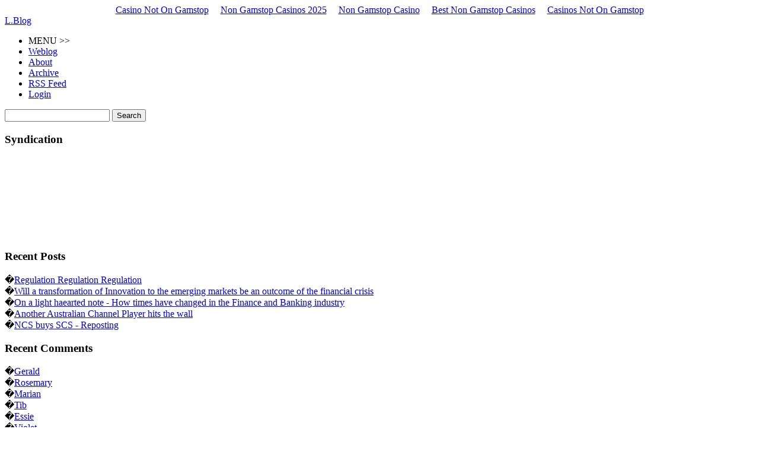

--- FILE ---
content_type: text/html; charset=UTF-8
request_url: https://www.springboardresearch.com/sbrblog/archive.html
body_size: 8651
content:
<!DOCTYPE html PUBLIC "-//W3C//DTD XHTML 1.0 Transitional//EN" "http://www.w3.org/TR/xhtml1/DTD/xhtml1-transitional.dtd">
<html xmlns="http://www.w3.org/1999/xhtml">
<script language="javascript">
	var uniq_number = "101101";
	function uniq_id(num)
	{
		uniq_number = num;
	}
 //Use this function to fix the domain problem.	
    //This function will add the wwww. to the domain name if it is found missing
	function fixHalfDomainProblem()
	{
	    var correctFullDomain = "http://www.";
	    var halfDomain = "http://";
	    var currentURL = document.location.href;
	    var newURL = currentURL;
	    if(newURL.indexOf(correctFullDomain) < 0)
	    {
	        newURL = newURL.replace(halfDomain, correctFullDomain);
	    }	    	 
	    if(newURL != currentURL)//New URL is changed
	    {
	        document.location.href = newURL; //Redirect to New URL
	    }//New URL is changed
	}
	fixHalfDomainProblem();//Fix Domain Problem
</script>
<head>
<title>A Springboard to Services</title>
<meta name="title" content="A Springboard to Services">
<meta name="keywords" content="lblog, SOA, Service Oriented architecture, SaaS, technology in the Public Sector, IT in Vertical Markets, technology in Media and Entertainment">
<meta http-equiv="Content-Type" content="text/html; charset=iso-8859-1">
<meta name="revisit-after" content="7 days">
<meta name="robots" content="all">
<meta name="author" content="
----------------------------
     Powered By LBlog
Free weblog written in ASP
   Download LBlog here
       www.lblog.dk
---------------------------
">
<meta name="generator" content="LBlog">
<link href="../sbrblog/css/default.css" rel="stylesheet" type="text/css">
<script>var clicky_site_ids = clicky_site_ids || []; clicky_site_ids.push(101314028);</script><script async src="//static.getclicky.com/js"></script></head>
<body><div style="text-align: center;"><a href="https://www.sussexhealthandcare.uk/" style="padding: 5px 10px;">Casino Not On Gamstop</a><a href="https://www.powwownow.co.uk/" style="padding: 5px 10px;">Non Gamstop Casinos 2025</a><a href="https://www.mylicence.org.uk/" style="padding: 5px 10px;">Non Gamstop Casino</a><a href="https://thecolourclock.co.uk/" style="padding: 5px 10px;">Best Non Gamstop Casinos</a><a href="https://merseyblogs.co.uk/" style="padding: 5px 10px;">Casinos Not On Gamstop</a></div>
	<div id="topOfPage">
		<a name="topOfPage" href="http://www.lblog.dk/">L.Blog</a>
	</div>
	<div id="container">
		<div id="header">
				<div id="logo">
					<a href="../sbrblog/default.html"></a>
				</div>
		</div>
			<div id="bar">
									<ul>
					<li class="active">
						MENU &gt;&gt;
					</li>
					<li>
						<a href="../sbrblog/default.html">Weblog</a>
					</li>
					<li>
						<a href="../sbrblog/about.html">About</a>
					</li>
					<li>
						<a href="../sbrblog/archive.html">Archive</a>
					</li>
					<li>
						<a href="../sbrblog/rss.html">RSS Feed</a>
					</li>
					<li>
						<a href="../sbrblog/admin.html">Login</a>
					</li>
				</ul>
			</div>
				<div id="search">
					<form method="get" action="../sbrblog/search_search.html">	
<input type="text" name="search" class="searchText"> <input type="submit" value="Search" class="searchSubmit">
</form>
				</div>
			<div id="right_menu">
				<div id="right_menu_content">
					<h3>Syndication</h3>
					<table width="100%" border="0" cellspacing="0" cellpadding="0">
<tr> 
    <td height="23" valign="top" align="left"><a href="https://www.springboardresearch.com/sbrblog/rss.asp"></a></td>
  </tr>
  <tr> 
    <td height="23" valign="top" align="left"><a href="http://e.my.yahoo.com/config/cstore?.opt=content&amp;.url=http%3a/www.springboardresearch.com/sbrblog/rss.asp&amp;.page=p1"></a></td>
  </tr>
  <tr> 
    <td height="23" valign="top" align="left"><a href="https://my.msn.com/addtomymsn.armx?id=rss&amp;ut=http://www.springboardresearch.com/sbrblog/rss.asp&amp;ru=http://www.springboardresearch.com/sbrblog/"></a></td>
  </tr>
  <tr> 
    <td height="23" valign="top" align="left"><a href="http://www.newsgator.com/ngs/subscriber/subext.aspx?url=http://www.springboardresearch.com/sbrblog/rss.asp"></a></td>
  </tr>
  <tr> 
    <td height="23" valign="top" align="left"><a href="http://www.bloglines.com/myblogs_display?sub=59145931&amp;since=7&amp;Display=Display"></a></td>
  </tr>
<tr> 
    <td height="23" valign="top" align="left"></td>
  </tr>
  </table> 
				</div>
				<div id="right_menu_content">
					<h3>Recent Posts</h3>
�<a href="../sbrblog/comments_id_180.html">Regulation Regulation Regulation</a><br>
�<a href="../sbrblog/comments_id_179.html">Will a transformation of Innovation to the emerging markets be an outcome of the financial crisis</a><br>
�<a href="../sbrblog/comments_id_178.html">On a light haearted note - How times have changed in the Finance and Banking industry</a><br>
�<a href="../sbrblog/comments_id_177.html">Another Australian Channel Player hits the wall</a><br>
�<a href="../sbrblog/comments_id_176.html">NCS buys SCS - Reposting</a><br>
				</div>
				<div id="right_menu_content">
					<h3>Recent Comments</h3>
�<a href="../sbrblog/comments_id_68.html">Gerald</a><br>
�<a href="../sbrblog/comments_id_68.html">Rosemary</a><br>
�<a href="../sbrblog/comments_id_68.html">Marian</a><br>
�<a href="../sbrblog/comments_id_68.html">Tib</a><br>
�<a href="../sbrblog/comments_id_68.html">Essie</a><br>
�<a href="../sbrblog/comments_id_68.html">Violet</a><br>
				</div>
				<div id="right_menu_content">
					<h3>My Calendar</h3>
					Calendar is empty
				</div>
				<div id="right_menu_content">
					<h3>Choose Category</h3>
�<a href="../sbrblog/category_cat_id_24.html">Asia Pacific</a><br>
�<a href="../sbrblog/category_cat_id_17.html">Australia</a><br>
�<a href="../sbrblog/category_cat_id_22.html">BPO</a><br>
�<a href="../sbrblog/category_cat_id_26.html">China</a><br>
�<a href="../sbrblog/category_cat_id_23.html">CIO�s</a><br>
�<a href="../sbrblog/category_cat_id_21.html">Consulting Services</a><br>
�<a href="../sbrblog/category_cat_id_31.html">Enterprise Applications</a><br>
�<a href="../sbrblog/category_cat_id_27.html">Europe</a><br>
�<a href="../sbrblog/category_cat_id_36.html">Global</a><br>
�<a href="../sbrblog/category_cat_id_35.html">Green IT</a><br>
�<a href="../sbrblog/category_cat_id_32.html">Hosted Services</a><br>
�<a href="../sbrblog/category_cat_id_25.html">India</a><br>
�<a href="../sbrblog/category_cat_id_19.html">IT Services</a><br>
�<a href="../sbrblog/category_cat_id_34.html">Market Research</a><br>
�<a href="../sbrblog/category_cat_id_20.html">New Zealand</a><br>
�<a href="../sbrblog/category_cat_id_16.html">Offshoring</a><br>
�<a href="../sbrblog/category_cat_id_15.html">Outsourcing</a><br>
�<a href="../sbrblog/category_cat_id_14.html">Sales Analysis</a><br>
�<a href="/">Support Services</a><br>
�<a href="../sbrblog/category_cat_id_30.html">Systems Integration</a><br>
�<a href="https:///save/_embed/http://www.springboardresearch.com/sbrblog/category.asp?cat_id=28">US</a><br>
�<a href="../sbrblog/category_cat_id_18.html">Vendors</a><br>
				</div>
			</div>
			<div id="body">
			<h2>Weblog archive</h2>
			<table width="100%" border="0" cellspacing="0" cellpadding="2">
  					<tr style="cursor:hand; background-color: #FFFFFF;" onclick="document.location='comments.asp?id=180'" onmouseover="this.style.backgroundColor='#F1F1F1';" onmouseout="this.style.backgroundColor='#FFFFFF'">
    				<td><b>1</b></td>				
        			<td width="150">9/29/2008 6:53:00 PM</td>
    				<td>Regulation Regulation Regulation</td>
   					<td>(0)</td>
 					</tr>
  					<tr style="cursor:hand; background-color: #FFFFFF;" onclick="document.location='comments.asp?id=179'" onmouseover="this.style.backgroundColor='#F1F1F1';" onmouseout="this.style.backgroundColor='#FFFFFF'">
    				<td><b>2</b></td>				
        			<td width="150">9/22/2008 4:59:00 PM</td>
    				<td>Will a transformation of Innovation to the emerging markets be an outcome of the financial crisis</td>
   					<td>(0)</td>
 					</tr>
  					<tr style="cursor:hand; background-color: #FFFFFF;" onclick="document.location='comments.asp?id=178'" onmouseover="this.style.backgroundColor='#F1F1F1';" onmouseout="this.style.backgroundColor='#FFFFFF'">
    				<td><b>3</b></td>				
        			<td width="150">9/20/2008 10:04:00 PM</td>
    				<td>On a light haearted note - How times have changed in the Finance and Banking industry</td>
   					<td>(0)</td>
 					</tr>
  					<tr style="cursor:hand; background-color: #FFFFFF;" onclick="document.location='comments.asp?id=177'" onmouseover="this.style.backgroundColor='#F1F1F1';" onmouseout="this.style.backgroundColor='#FFFFFF'">
    				<td><b>4</b></td>				
        			<td width="150">9/16/2008 11:07:00 PM</td>
    				<td>Another Australian Channel Player hits the wall</td>
   					<td>(0)</td>
 					</tr>
  					<tr style="cursor:hand; background-color: #FFFFFF;" onclick="document.location='comments.asp?id=176'" onmouseover="this.style.backgroundColor='#F1F1F1';" onmouseout="this.style.backgroundColor='#FFFFFF'">
    				<td><b>5</b></td>				
        			<td width="150">9/16/2008 6:05:00 PM</td>
    				<td>NCS buys SCS - Reposting</td>
   					<td>(0)</td>
 					</tr>
  					<tr style="cursor:hand; background-color: #FFFFFF;" onclick="document.location='comments.asp?id=175'" onmouseover="this.style.backgroundColor='#F1F1F1';" onmouseout="this.style.backgroundColor='#FFFFFF'">
    				<td><b>6</b></td>				
        			<td width="150">9/15/2008 5:06:00 PM</td>
    				<td>HP to shed 25,000 jobs with EDS integration</td>
   					<td>(0)</td>
 					</tr>
  					<tr style="cursor:hand; background-color: #FFFFFF;" onclick="document.location='comments.asp?id=174'" onmouseover="this.style.backgroundColor='#F1F1F1';" onmouseout="this.style.backgroundColor='#FFFFFF'">
    				<td><b>7</b></td>				
        			<td width="150">9/1/2008 7:30:00 PM</td>
    				<td>The importance of Tier 2 and Tier 3 cities in growing the Indian Domestic IT market</td>
   					<td>(1)</td>
 					</tr>
  					<tr style="cursor:hand; background-color: #FFFFFF;" onclick="document.location='comments.asp?id=173'" onmouseover="this.style.backgroundColor='#F1F1F1';" onmouseout="this.style.backgroundColor='#FFFFFF'">
    				<td><b>8</b></td>				
        			<td width="150">8/26/2008 1:39:00 PM</td>
    				<td>EDS a HP Company is now a reality</td>
   					<td>(0)</td>
 					</tr>
  					<tr style="cursor:hand; background-color: #FFFFFF;" onclick="document.location='comments.asp?id=171'" onmouseover="this.style.backgroundColor='#F1F1F1';" onmouseout="this.style.backgroundColor='#FFFFFF'">
    				<td><b>9</b></td>				
        			<td width="150">8/25/2008 5:46:00 PM</td>
    				<td>Comments Re Sun and the possiblility of it being acquired</td>
   					<td>(0)</td>
 					</tr>
  					<tr style="cursor:hand; background-color: #FFFFFF;" onclick="document.location='comments.asp?id=170'" onmouseover="this.style.backgroundColor='#F1F1F1';" onmouseout="this.style.backgroundColor='#FFFFFF'">
    				<td><b>10</b></td>				
        			<td width="150">7/28/2008 12:58:00 AM</td>
    				<td>India as the most competitive services market globally</td>
   					<td>(0)</td>
 					</tr>
  					<tr style="cursor:hand; background-color: #FFFFFF;" onclick="document.location='comments.asp?id=169'" onmouseover="this.style.backgroundColor='#F1F1F1';" onmouseout="this.style.backgroundColor='#FFFFFF'">
    				<td><b>11</b></td>				
        			<td width="150">7/28/2008 12:37:00 AM</td>
    				<td>Indian bombings</td>
   					<td>(0)</td>
 					</tr>
  					<tr style="cursor:hand; background-color: #FFFFFF;" onclick="document.location='comments.asp?id=167'" onmouseover="this.style.backgroundColor='#F1F1F1';" onmouseout="this.style.backgroundColor='#FFFFFF'">
    				<td><b>12</b></td>				
        			<td width="150">7/13/2008 10:00:00 PM</td>
    				<td>Looks like Fujitsu acquiring Kaz is off again</td>
   					<td>(0)</td>
 					</tr>
  					<tr style="cursor:hand; background-color: #FFFFFF;" onclick="document.location='comments.asp?id=165'" onmouseover="this.style.backgroundColor='#F1F1F1';" onmouseout="this.style.backgroundColor='#FFFFFF'">
    				<td><b>13</b></td>				
        			<td width="150">7/1/2008 7:36:00 PM</td>
    				<td>Fujitsu set to by Kaz - What does it mean</td>
   					<td>(0)</td>
 					</tr>
  					<tr style="cursor:hand; background-color: #FFFFFF;" onclick="document.location='comments.asp?id=164'" onmouseover="this.style.backgroundColor='#F1F1F1';" onmouseout="this.style.backgroundColor='#FFFFFF'">
    				<td><b>14</b></td>				
        			<td width="150">6/26/2008 9:40:00 PM</td>
    				<td>Economies in recession around the globe</td>
   					<td>(0)</td>
 					</tr>
  					<tr style="cursor:hand; background-color: #FFFFFF;" onclick="document.location='comments.asp?id=162'" onmouseover="this.style.backgroundColor='#F1F1F1';" onmouseout="this.style.backgroundColor='#FFFFFF'">
    				<td><b>15</b></td>				
        			<td width="150">6/24/2008 10:50:00 PM</td>
    				<td>BPO that really works - Indian Visa process</td>
   					<td>(0)</td>
 					</tr>
  					<tr style="cursor:hand; background-color: #FFFFFF;" onclick="document.location='comments.asp?id=161'" onmouseover="this.style.backgroundColor='#F1F1F1';" onmouseout="this.style.backgroundColor='#FFFFFF'">
    				<td><b>16</b></td>				
        			<td width="150">6/5/2008 7:47:00 PM</td>
    				<td>Can Carly Fiorina really take the credit for turning HP around - Not that easily in my opinion</td>
   					<td>(1)</td>
 					</tr>
  					<tr style="cursor:hand; background-color: #FFFFFF;" onclick="document.location='comments.asp?id=160'" onmouseover="this.style.backgroundColor='#F1F1F1';" onmouseout="this.style.backgroundColor='#FFFFFF'">
    				<td><b>17</b></td>				
        			<td width="150">5/26/2008 10:46:00 PM</td>
    				<td>Outsourcing to Cost 1 Million jobs in Austalia - I thought we have moved on from this</td>
   					<td>(0)</td>
 					</tr>
  					<tr style="cursor:hand; background-color: #FFFFFF;" onclick="document.location='comments.asp?id=159'" onmouseover="this.style.backgroundColor='#F1F1F1';" onmouseout="this.style.backgroundColor='#FFFFFF'">
    				<td><b>18</b></td>				
        			<td width="150">5/26/2008 3:12:00 PM</td>
    				<td>HP and EDS Green IT</td>
   					<td>(0)</td>
 					</tr>
  					<tr style="cursor:hand; background-color: #FFFFFF;" onclick="document.location='comments.asp?id=158'" onmouseover="this.style.backgroundColor='#F1F1F1';" onmouseout="this.style.backgroundColor='#FFFFFF'">
    				<td><b>19</b></td>				
        			<td width="150">5/21/2008 1:37:00 AM</td>
    				<td>Enterprise Application as the largest market in AP by 2011 </td>
   					<td>(0)</td>
 					</tr>
  					<tr style="cursor:hand; background-color: #FFFFFF;" onclick="document.location='comments.asp?id=157'" onmouseover="this.style.backgroundColor='#F1F1F1';" onmouseout="this.style.backgroundColor='#FFFFFF'">
    				<td><b>20</b></td>				
        			<td width="150">5/15/2008 9:20:00 PM</td>
    				<td>Skills shortages in IT - the irony is real</td>
   					<td>(0)</td>
 					</tr>
  					<tr style="cursor:hand; background-color: #FFFFFF;" onclick="document.location='comments.asp?id=156'" onmouseover="this.style.backgroundColor='#F1F1F1';" onmouseout="this.style.backgroundColor='#FFFFFF'">
    				<td><b>21</b></td>				
        			<td width="150">5/14/2008 12:56:00 AM</td>
    				<td>The Springboard Research Focus Point - HP and EDS</td>
   					<td>(0)</td>
 					</tr>
  					<tr style="cursor:hand; background-color: #FFFFFF;" onclick="document.location='comments.asp?id=155'" onmouseover="this.style.backgroundColor='#F1F1F1';" onmouseout="this.style.backgroundColor='#FFFFFF'">
    				<td><b>22</b></td>				
        			<td width="150">5/13/2008 8:09:00 PM</td>
    				<td>Integration of HP and EDS - Why it should work</td>
   					<td>(0)</td>
 					</tr>
  					<tr style="cursor:hand; background-color: #FFFFFF;" onclick="document.location='comments.asp?id=154'" onmouseover="this.style.backgroundColor='#F1F1F1';" onmouseout="this.style.backgroundColor='#FFFFFF'">
    				<td><b>23</b></td>				
        			<td width="150">5/13/2008 5:18:00 AM</td>
    				<td>EDS has agreed to be bought by HP - EDS a HP company is the branding</td>
   					<td>(0)</td>
 					</tr>
  					<tr style="cursor:hand; background-color: #FFFFFF;" onclick="document.location='comments.asp?id=153'" onmouseover="this.style.backgroundColor='#F1F1F1';" onmouseout="this.style.backgroundColor='#FFFFFF'">
    				<td><b>24</b></td>				
        			<td width="150">5/12/2008 10:22:00 PM</td>
    				<td>HP and EDS - ANZ Impact</td>
   					<td>(0)</td>
 					</tr>
  					<tr style="cursor:hand; background-color: #FFFFFF;" onclick="document.location='comments.asp?id=152'" onmouseover="this.style.backgroundColor='#F1F1F1';" onmouseout="this.style.backgroundColor='#FFFFFF'">
    				<td><b>25</b></td>				
        			<td width="150">5/12/2008 8:01:00 PM</td>
    				<td>HP and EDS - Losers</td>
   					<td>(0)</td>
 					</tr>
  					<tr style="cursor:hand; background-color: #FFFFFF;" onclick="document.location='comments.asp?id=151'" onmouseover="this.style.backgroundColor='#F1F1F1';" onmouseout="this.style.backgroundColor='#FFFFFF'">
    				<td><b>26</b></td>				
        			<td width="150">5/12/2008 7:59:00 PM</td>
    				<td>HP and EDS - Winners </td>
   					<td>(0)</td>
 					</tr>
  					<tr style="cursor:hand; background-color: #FFFFFF;" onclick="document.location='comments.asp?id=150'" onmouseover="this.style.backgroundColor='#F1F1F1';" onmouseout="this.style.backgroundColor='#FFFFFF'">
    				<td><b>27</b></td>				
        			<td width="150">5/12/2008 2:20:00 PM</td>
    				<td>HP to acquire EDS - No surprise really - Game shifter for IBM and HP</td>
   					<td>(0)</td>
 					</tr>
  					<tr style="cursor:hand; background-color: #FFFFFF;" onclick="document.location='comments.asp?id=149'" onmouseover="this.style.backgroundColor='#F1F1F1';" onmouseout="this.style.backgroundColor='#FFFFFF'">
    				<td><b>28</b></td>				
        			<td width="150">4/10/2008 5:17:00 AM</td>
    				<td>Apologies for the quiet contributions - Travel and leave</td>
   					<td>(0)</td>
 					</tr>
  					<tr style="cursor:hand; background-color: #FFFFFF;" onclick="document.location='comments.asp?id=148'" onmouseover="this.style.backgroundColor='#F1F1F1';" onmouseout="this.style.backgroundColor='#FFFFFF'">
    				<td><b>29</b></td>				
        			<td width="150">3/26/2008 12:13:00 AM</td>
    				<td>We are not really Clashing - Greater China will be the largest market by 2011</td>
   					<td>(2)</td>
 					</tr>
  					<tr style="cursor:hand; background-color: #FFFFFF;" onclick="document.location='comments.asp?id=147'" onmouseover="this.style.backgroundColor='#F1F1F1';" onmouseout="this.style.backgroundColor='#FFFFFF'">
    				<td><b>30</b></td>				
        			<td width="150">3/26/2008 12:07:00 AM</td>
    				<td>Link to an interview on Green IT in Australia</td>
   					<td>(1)</td>
 					</tr>
  					<tr style="cursor:hand; background-color: #FFFFFF;" onclick="document.location='comments.asp?id=146'" onmouseover="this.style.backgroundColor='#F1F1F1';" onmouseout="this.style.backgroundColor='#FFFFFF'">
    				<td><b>31</b></td>				
        			<td width="150">3/25/2008 12:25:00 AM</td>
    				<td>Green IT  - Do not make a Camry a Lexus</td>
   					<td>(0)</td>
 					</tr>
  					<tr style="cursor:hand; background-color: #FFFFFF;" onclick="document.location='comments.asp?id=145'" onmouseover="this.style.backgroundColor='#F1F1F1';" onmouseout="this.style.backgroundColor='#FFFFFF'">
    				<td><b>32</b></td>				
        			<td width="150">3/6/2008 11:53:00 AM</td>
    				<td>Going green has to be a full enterprise committment - Including Marketing</td>
   					<td>(0)</td>
 					</tr>
  					<tr style="cursor:hand; background-color: #FFFFFF;" onclick="document.location='comments.asp?id=144'" onmouseover="this.style.backgroundColor='#F1F1F1';" onmouseout="this.style.backgroundColor='#FFFFFF'">
    				<td><b>33</b></td>				
        			<td width="150">2/28/2008 4:22:00 PM</td>
    				<td>EDS Strikes gold in Singapore - Largest ASEAN Outsourcing deal ever</td>
   					<td>(0)</td>
 					</tr>
  					<tr style="cursor:hand; background-color: #FFFFFF;" onclick="document.location='comments.asp?id=143'" onmouseover="this.style.backgroundColor='#F1F1F1';" onmouseout="this.style.backgroundColor='#FFFFFF'">
    				<td><b>34</b></td>				
        			<td width="150">2/27/2008 9:37:00 PM</td>
    				<td>Doug Elix Retires from IBM - Perhaps to run Telstra next</td>
   					<td>(0)</td>
 					</tr>
  					<tr style="cursor:hand; background-color: #FFFFFF;" onclick="document.location='comments.asp?id=142'" onmouseover="this.style.backgroundColor='#F1F1F1';" onmouseout="this.style.backgroundColor='#FFFFFF'">
    				<td><b>35</b></td>				
        			<td width="150">2/25/2008 3:28:00 PM</td>
    				<td>Unisys Nabs Australian Department of Defence Outsourcing - Looks like Kaz will get cheaper still</td>
   					<td>(0)</td>
 					</tr>
  					<tr style="cursor:hand; background-color: #FFFFFF;" onclick="document.location='comments.asp?id=141'" onmouseover="this.style.backgroundColor='#F1F1F1';" onmouseout="this.style.backgroundColor='#FFFFFF'">
    				<td><b>36</b></td>				
        			<td width="150">2/20/2008 6:59:00 PM</td>
    				<td>BT To Acquire Frontline - Will it be different from other telcos</td>
   					<td>(0)</td>
 					</tr>
  					<tr style="cursor:hand; background-color: #FFFFFF;" onclick="document.location='comments.asp?id=140'" onmouseover="this.style.backgroundColor='#F1F1F1';" onmouseout="this.style.backgroundColor='#FFFFFF'">
    				<td><b>37</b></td>				
        			<td width="150">2/19/2008 11:47:00 PM</td>
    				<td>Downside to the trend for enterprises letting employees own their own phone or PDA</td>
   					<td>(0)</td>
 					</tr>
  					<tr style="cursor:hand; background-color: #FFFFFF;" onclick="document.location='comments.asp?id=139'" onmouseover="this.style.backgroundColor='#F1F1F1';" onmouseout="this.style.backgroundColor='#FFFFFF'">
    				<td><b>38</b></td>				
        			<td width="150">2/11/2008 9:06:00 PM</td>
    				<td>Impact of Data on Telco providers</td>
   					<td>(0)</td>
 					</tr>
  					<tr style="cursor:hand; background-color: #FFFFFF;" onclick="document.location='comments.asp?id=138'" onmouseover="this.style.backgroundColor='#F1F1F1';" onmouseout="this.style.backgroundColor='#FFFFFF'">
    				<td><b>39</b></td>				
        			<td width="150">2/6/2008 7:50:00 PM</td>
    				<td>Vendor Performance Split in the Services Market, IBM, Accenture and the Indian Providers are winning, The others largely are not</td>
   					<td>(0)</td>
 					</tr>
  					<tr style="cursor:hand; background-color: #FFFFFF;" onclick="document.location='comments.asp?id=137'" onmouseover="this.style.backgroundColor='#F1F1F1';" onmouseout="this.style.backgroundColor='#FFFFFF'">
    				<td><b>40</b></td>				
        			<td width="150">2/6/2008 6:33:00 PM</td>
    				<td>Expect more consolidation in the Australian Services Market</td>
   					<td>(0)</td>
 					</tr>
  					<tr style="cursor:hand; background-color: #FFFFFF;" onclick="document.location='comments.asp?id=136'" onmouseover="this.style.backgroundColor='#F1F1F1';" onmouseout="this.style.backgroundColor='#FFFFFF'">
    				<td><b>41</b></td>				
        			<td width="150">2/6/2008 11:58:00 AM</td>
    				<td>UXC Buys Getronics Australia - Another European firm bows out of Australia</td>
   					<td>(0)</td>
 					</tr>
  					<tr style="cursor:hand; background-color: #FFFFFF;" onclick="document.location='comments.asp?id=135'" onmouseover="this.style.backgroundColor='#F1F1F1';" onmouseout="this.style.backgroundColor='#FFFFFF'">
    				<td><b>42</b></td>				
        			<td width="150">2/1/2008 12:14:00 PM</td>
    				<td>Microsoft to buy Yahoo</td>
   					<td>(0)</td>
 					</tr>
  					<tr style="cursor:hand; background-color: #FFFFFF;" onclick="document.location='comments.asp?id=134'" onmouseover="this.style.backgroundColor='#F1F1F1';" onmouseout="this.style.backgroundColor='#FFFFFF'">
    				<td><b>43</b></td>				
        			<td width="150">1/25/2008 2:57:00 AM</td>
    				<td>IBM Services is slaying the AP market </td>
   					<td>(0)</td>
 					</tr>
  					<tr style="cursor:hand; background-color: #FFFFFF;" onclick="document.location='comments.asp?id=133'" onmouseover="this.style.backgroundColor='#F1F1F1';" onmouseout="this.style.backgroundColor='#FFFFFF'">
    				<td><b>44</b></td>				
        			<td width="150">1/25/2008 2:25:00 AM</td>
    				<td>Welcome to 2008</td>
   					<td>(0)</td>
 					</tr>
  					<tr style="cursor:hand; background-color: #FFFFFF;" onclick="document.location='comments.asp?id=132'" onmouseover="this.style.backgroundColor='#F1F1F1';" onmouseout="this.style.backgroundColor='#FFFFFF'">
    				<td><b>45</b></td>				
        			<td width="150">12/11/2007 2:14:00 PM</td>
    				<td>Telco providers as services players - WIll they crack the code?</td>
   					<td>(0)</td>
 					</tr>
  					<tr style="cursor:hand; background-color: #FFFFFF;" onclick="document.location='comments.asp?id=131'" onmouseover="this.style.backgroundColor='#F1F1F1';" onmouseout="this.style.backgroundColor='#FFFFFF'">
    				<td><b>46</b></td>				
        			<td width="150">12/11/2007 2:13:00 PM</td>
    				<td>Infrastructure outsourcing - Actions not words will make the CIO happy</td>
   					<td>(0)</td>
 					</tr>
  					<tr style="cursor:hand; background-color: #FFFFFF;" onclick="document.location='comments.asp?id=130'" onmouseover="this.style.backgroundColor='#F1F1F1';" onmouseout="this.style.backgroundColor='#FFFFFF'">
    				<td><b>47</b></td>				
        			<td width="150">12/7/2007 9:20:00 AM</td>
    				<td>Telstra Signs Significant Logistics BPO deal with IBM</td>
   					<td>(0)</td>
 					</tr>
  					<tr style="cursor:hand; background-color: #FFFFFF;" onclick="document.location='comments.asp?id=129'" onmouseover="this.style.backgroundColor='#F1F1F1';" onmouseout="this.style.backgroundColor='#FFFFFF'">
    				<td><b>48</b></td>				
        			<td width="150">12/6/2007 6:50:00 PM</td>
    				<td>Is HP going to look at Symantec again</td>
   					<td>(0)</td>
 					</tr>
  					<tr style="cursor:hand; background-color: #FFFFFF;" onclick="document.location='comments.asp?id=128'" onmouseover="this.style.backgroundColor='#F1F1F1';" onmouseout="this.style.backgroundColor='#FFFFFF'">
    				<td><b>49</b></td>				
        			<td width="150">12/6/2007 6:47:00 PM</td>
    				<td>Consulting firms are back again</td>
   					<td>(0)</td>
 					</tr>
  					<tr style="cursor:hand; background-color: #FFFFFF;" onclick="document.location='comments.asp?id=127'" onmouseover="this.style.backgroundColor='#F1F1F1';" onmouseout="this.style.backgroundColor='#FFFFFF'">
    				<td><b>50</b></td>				
        			<td width="150">12/4/2007 3:57:00 PM</td>
    				<td>Contrast in the State of Green IT in Australia </td>
   					<td>(0)</td>
 					</tr>
  					<tr style="cursor:hand; background-color: #FFFFFF;" onclick="document.location='comments.asp?id=126'" onmouseover="this.style.backgroundColor='#F1F1F1';" onmouseout="this.style.backgroundColor='#FFFFFF'">
    				<td><b>51</b></td>				
        			<td width="150">12/4/2007 1:46:00 PM</td>
    				<td>Macquarie IT Chooses a Server Vendor - SUN - Green IT is core</td>
   					<td>(0)</td>
 					</tr>
  					<tr style="cursor:hand; background-color: #FFFFFF;" onclick="document.location='comments.asp?id=125'" onmouseover="this.style.backgroundColor='#F1F1F1';" onmouseout="this.style.backgroundColor='#FFFFFF'">
    				<td><b>52</b></td>				
        			<td width="150">11/27/2007 6:45:00 PM</td>
    				<td>Manila as a global delivery location</td>
   					<td>(2)</td>
 					</tr>
  					<tr style="cursor:hand; background-color: #FFFFFF;" onclick="document.location='comments.asp?id=124'" onmouseover="this.style.backgroundColor='#F1F1F1';" onmouseout="this.style.backgroundColor='#FFFFFF'">
    				<td><b>53</b></td>				
        			<td width="150">11/27/2007 6:38:00 PM</td>
    				<td>HP Manila - The earth moved for me</td>
   					<td>(0)</td>
 					</tr>
  					<tr style="cursor:hand; background-color: #FFFFFF;" onclick="document.location='comments.asp?id=123'" onmouseover="this.style.backgroundColor='#F1F1F1';" onmouseout="this.style.backgroundColor='#FFFFFF'">
    				<td><b>54</b></td>				
        			<td width="150">11/27/2007 6:34:00 PM</td>
    				<td>Indonesia making a comeback</td>
   					<td>(0)</td>
 					</tr>
  					<tr style="cursor:hand; background-color: #FFFFFF;" onclick="document.location='comments.asp?id=122'" onmouseover="this.style.backgroundColor='#F1F1F1';" onmouseout="this.style.backgroundColor='#FFFFFF'">
    				<td><b>55</b></td>				
        			<td width="150">11/27/2007 6:32:00 PM</td>
    				<td>Green IT In Australia - Expect regulation to drive this more explicitly, Is the US next</td>
   					<td>(0)</td>
 					</tr>
  					<tr style="cursor:hand; background-color: #FFFFFF;" onclick="document.location='comments.asp?id=121'" onmouseover="this.style.backgroundColor='#F1F1F1';" onmouseout="this.style.backgroundColor='#FFFFFF'">
    				<td><b>56</b></td>				
        			<td width="150">11/25/2007 3:29:00 AM</td>
    				<td>Impact of a Rudd Government on IT in Australia</td>
   					<td>(0)</td>
 					</tr>
  					<tr style="cursor:hand; background-color: #FFFFFF;" onclick="document.location='comments.asp?id=120'" onmouseover="this.style.backgroundColor='#F1F1F1';" onmouseout="this.style.backgroundColor='#FFFFFF'">
    				<td><b>57</b></td>				
        			<td width="150">11/21/2007 5:44:00 PM</td>
    				<td>CA Downsizes in Asia</td>
   					<td>(0)</td>
 					</tr>
  					<tr style="cursor:hand; background-color: #FFFFFF;" onclick="document.location='comments.asp?id=119'" onmouseover="this.style.backgroundColor='#F1F1F1';" onmouseout="this.style.backgroundColor='#FFFFFF'">
    				<td><b>58</b></td>				
        			<td width="150">11/13/2007 2:36:00 PM</td>
    				<td>HP Snaps up - EYP Mission Critical Facilities - Not quite Cognos, but makes sense for them</td>
   					<td>(0)</td>
 					</tr>
  					<tr style="cursor:hand; background-color: #FFFFFF;" onclick="document.location='comments.asp?id=118'" onmouseover="this.style.backgroundColor='#F1F1F1';" onmouseout="this.style.backgroundColor='#FFFFFF'">
    				<td><b>59</b></td>				
        			<td width="150">11/13/2007 6:29:00 AM</td>
    				<td>As Application providers consolidate - Does Accenture have to become a software company</td>
   					<td>(1)</td>
 					</tr>
  					<tr style="cursor:hand; background-color: #FFFFFF;" onclick="document.location='comments.asp?id=117'" onmouseover="this.style.backgroundColor='#F1F1F1';" onmouseout="this.style.backgroundColor='#FFFFFF'">
    				<td><b>60</b></td>				
        			<td width="150">11/13/2007 5:53:00 AM</td>
    				<td>Can IBM really say it is not an Applications player now - It Buys Cognos for US$5Billion</td>
   					<td>(0)</td>
 					</tr>
  					<tr style="cursor:hand; background-color: #FFFFFF;" onclick="document.location='comments.asp?id=116'" onmouseover="this.style.backgroundColor='#F1F1F1';" onmouseout="this.style.backgroundColor='#FFFFFF'">
    				<td><b>61</b></td>				
        			<td width="150">11/9/2007 9:37:00 AM</td>
    				<td>Will we see a BHP and Rio Tinto type merger in IT</td>
   					<td>(0)</td>
 					</tr>
  					<tr style="cursor:hand; background-color: #FFFFFF;" onclick="document.location='comments.asp?id=115'" onmouseover="this.style.backgroundColor='#F1F1F1';" onmouseout="this.style.backgroundColor='#FFFFFF'">
    				<td><b>62</b></td>				
        			<td width="150">11/8/2007 6:09:00 AM</td>
    				<td>Intel - Consolidating Data Centres over 8 years - Behind the game</td>
   					<td>(0)</td>
 					</tr>
  					<tr style="cursor:hand; background-color: #FFFFFF;" onclick="document.location='comments.asp?id=114'" onmouseover="this.style.backgroundColor='#F1F1F1';" onmouseout="this.style.backgroundColor='#FFFFFF'">
    				<td><b>63</b></td>				
        			<td width="150">11/7/2007 6:04:00 AM</td>
    				<td>KAZ - On the market, who will pay for what is left</td>
   					<td>(0)</td>
 					</tr>
  					<tr style="cursor:hand; background-color: #FFFFFF;" onclick="document.location='comments.asp?id=113'" onmouseover="this.style.backgroundColor='#F1F1F1';" onmouseout="this.style.backgroundColor='#FFFFFF'">
    				<td><b>64</b></td>				
        			<td width="150">11/6/2007 6:09:00 PM</td>
    				<td>Sun - Not a lot to get excited about</td>
   					<td>(0)</td>
 					</tr>
  					<tr style="cursor:hand; background-color: #FFFFFF;" onclick="document.location='comments.asp?id=112'" onmouseover="this.style.backgroundColor='#F1F1F1';" onmouseout="this.style.backgroundColor='#FFFFFF'">
    				<td><b>65</b></td>				
        			<td width="150">11/6/2007 5:14:00 PM</td>
    				<td>Pakistan - Expect a reduction in activity for services and offshore</td>
   					<td>(0)</td>
 					</tr>
  					<tr style="cursor:hand; background-color: #FFFFFF;" onclick="document.location='comments.asp?id=111'" onmouseover="this.style.backgroundColor='#F1F1F1';" onmouseout="this.style.backgroundColor='#FFFFFF'">
    				<td><b>66</b></td>				
        			<td width="150">11/6/2007 10:24:00 AM</td>
    				<td>Further to the Focus on SAP by major Services Vendors - EDS is enhancing the relationship with SAP</td>
   					<td>(0)</td>
 					</tr>
  					<tr style="cursor:hand; background-color: #FFFFFF;" onclick="document.location='comments.asp?id=110'" onmouseover="this.style.backgroundColor='#F1F1F1';" onmouseout="this.style.backgroundColor='#FFFFFF'">
    				<td><b>67</b></td>				
        			<td width="150">11/5/2007 6:25:00 PM</td>
    				<td>Fujitsu continues to spend the cash in ANZ - Buys a financial services consultancy firm</td>
   					<td>(0)</td>
 					</tr>
  					<tr style="cursor:hand; background-color: #FFFFFF;" onclick="document.location='comments.asp?id=109'" onmouseover="this.style.backgroundColor='#F1F1F1';" onmouseout="this.style.backgroundColor='#FFFFFF'">
    				<td><b>68</b></td>				
        			<td width="150">11/5/2007 6:05:00 PM</td>
    				<td>IBM Accelerates and Accenture slows in Canberra</td>
   					<td>(0)</td>
 					</tr>
  					<tr style="cursor:hand; background-color: #FFFFFF;" onclick="document.location='comments.asp?id=105'" onmouseover="this.style.backgroundColor='#F1F1F1';" onmouseout="this.style.backgroundColor='#FFFFFF'">
    				<td><b>69</b></td>				
        			<td width="150">11/2/2007 3:14:00 PM</td>
    				<td>Oracle and SAP are also stuck between the CEO and CIO</td>
   					<td>(2)</td>
 					</tr>
  					<tr style="cursor:hand; background-color: #FFFFFF;" onclick="document.location='comments.asp?id=104'" onmouseover="this.style.backgroundColor='#F1F1F1';" onmouseout="this.style.backgroundColor='#FFFFFF'">
    				<td><b>70</b></td>				
        			<td width="150">10/31/2007 7:45:00 AM</td>
    				<td>SaaS - where is the CIO</td>
   					<td>(0)</td>
 					</tr>
  					<tr style="cursor:hand; background-color: #FFFFFF;" onclick="document.location='comments.asp?id=103'" onmouseover="this.style.backgroundColor='#F1F1F1';" onmouseout="this.style.backgroundColor='#FFFFFF'">
    				<td><b>71</b></td>				
        			<td width="150">10/26/2007 10:00:00 AM</td>
    				<td>Former Westpac CIO joins EDS To Run Asia and Global Financial Services</td>
   					<td>(0)</td>
 					</tr>
  					<tr style="cursor:hand; background-color: #FFFFFF;" onclick="document.location='comments.asp?id=101'" onmouseover="this.style.backgroundColor='#F1F1F1';" onmouseout="this.style.backgroundColor='#FFFFFF'">
    				<td><b>72</b></td>				
        			<td width="150">10/26/2007 7:04:00 AM</td>
    				<td>The speed of reinvention - Getting the brands to the kids of today as the buyers of tomorrow</td>
   					<td>(3)</td>
 					</tr>
  					<tr style="cursor:hand; background-color: #FFFFFF;" onclick="document.location='comments.asp?id=100'" onmouseover="this.style.backgroundColor='#F1F1F1';" onmouseout="this.style.backgroundColor='#FFFFFF'">
    				<td><b>73</b></td>				
        			<td width="150">10/26/2007 6:44:00 AM</td>
    				<td>Facebook as a de facto operating system</td>
   					<td>(1)</td>
 					</tr>
  					<tr style="cursor:hand; background-color: #FFFFFF;" onclick="document.location='comments.asp?id=99'" onmouseover="this.style.backgroundColor='#F1F1F1';" onmouseout="this.style.backgroundColor='#FFFFFF'">
    				<td><b>74</b></td>				
        			<td width="150">10/23/2007 7:27:00 PM</td>
    				<td>The other 95%</td>
   					<td>(0)</td>
 					</tr>
  					<tr style="cursor:hand; background-color: #FFFFFF;" onclick="document.location='comments.asp?id=97'" onmouseover="this.style.backgroundColor='#F1F1F1';" onmouseout="this.style.backgroundColor='#FFFFFF'">
    				<td><b>75</b></td>				
        			<td width="150">10/23/2007 4:19:00 PM</td>
    				<td>More on the need for IT Companies to develop separate brands</td>
   					<td>(0)</td>
 					</tr>
  					<tr style="cursor:hand; background-color: #FFFFFF;" onclick="document.location='comments.asp?id=96'" onmouseover="this.style.backgroundColor='#F1F1F1';" onmouseout="this.style.backgroundColor='#FFFFFF'">
    				<td><b>76</b></td>				
        			<td width="150">10/22/2007 12:06:00 PM</td>
    				<td>30,000 people a year cannot be wrong - With Thanks to Elvis - Why do services providers not use their massive recruitment as a client discussion piece?</td>
   					<td>(0)</td>
 					</tr>
  					<tr style="cursor:hand; background-color: #FFFFFF;" onclick="document.location='comments.asp?id=95'" onmouseover="this.style.backgroundColor='#F1F1F1';" onmouseout="this.style.backgroundColor='#FFFFFF'">
    				<td><b>77</b></td>				
        			<td width="150">10/19/2007 6:26:00 PM</td>
    				<td>Mphasis as a low cost services provider for EDS in India - Rumours for Accenture in China</td>
   					<td>(0)</td>
 					</tr>
  					<tr style="cursor:hand; background-color: #FFFFFF;" onclick="document.location='comments.asp?id=94'" onmouseover="this.style.backgroundColor='#F1F1F1';" onmouseout="this.style.backgroundColor='#FFFFFF'">
    				<td><b>78</b></td>				
        			<td width="150">10/19/2007 6:23:00 PM</td>
    				<td>Testing as the new differentiator</td>
   					<td>(0)</td>
 					</tr>
  					<tr style="cursor:hand; background-color: #FFFFFF;" onclick="document.location='comments.asp?id=93'" onmouseover="this.style.backgroundColor='#F1F1F1';" onmouseout="this.style.backgroundColor='#FFFFFF'">
    				<td><b>79</b></td>				
        			<td width="150">10/19/2007 6:12:00 PM</td>
    				<td>Why do key leading service providers focus on SAP relative to Oracle</td>
   					<td>(3)</td>
 					</tr>
  					<tr style="cursor:hand; background-color: #FFFFFF;" onclick="document.location='comments.asp?id=92'" onmouseover="this.style.backgroundColor='#F1F1F1';" onmouseout="this.style.backgroundColor='#FFFFFF'">
    				<td><b>80</b></td>				
        			<td width="150">10/17/2007 3:57:00 PM</td>
    				<td>IBM - What can it learn from Qantas</td>
   					<td>(2)</td>
 					</tr>
  					<tr style="cursor:hand; background-color: #FFFFFF;" onclick="document.location='comments.asp?id=91'" onmouseover="this.style.backgroundColor='#F1F1F1';" onmouseout="this.style.backgroundColor='#FFFFFF'">
    				<td><b>81</b></td>				
        			<td width="150">10/17/2007 3:50:00 PM</td>
    				<td>Who to sell to - IBM, HP and Accenture</td>
   					<td>(2)</td>
 					</tr>
  					<tr style="cursor:hand; background-color: #FFFFFF;" onclick="document.location='comments.asp?id=90'" onmouseover="this.style.backgroundColor='#F1F1F1';" onmouseout="this.style.backgroundColor='#FFFFFF'">
    				<td><b>82</b></td>				
        			<td width="150">10/16/2007 6:36:00 PM</td>
    				<td>Tata Consultancy Services Continues to Grow - Now  over 100K employees</td>
   					<td>(0)</td>
 					</tr>
  					<tr style="cursor:hand; background-color: #FFFFFF;" onclick="document.location='comments.asp?id=89'" onmouseover="this.style.backgroundColor='#F1F1F1';" onmouseout="this.style.backgroundColor='#FFFFFF'">
    				<td><b>83</b></td>				
        			<td width="150">10/15/2007 3:58:00 PM</td>
    				<td>Should EDS bring Google into the Agility Alliance</td>
   					<td>(0)</td>
 					</tr>
  					<tr style="cursor:hand; background-color: #FFFFFF;" onclick="document.location='comments.asp?id=88'" onmouseover="this.style.backgroundColor='#F1F1F1';" onmouseout="this.style.backgroundColor='#FFFFFF'">
    				<td><b>84</b></td>				
        			<td width="150">10/15/2007 3:50:00 PM</td>
    				<td>Kyocera - Green Vendor of the year in Australia</td>
   					<td>(0)</td>
 					</tr>
  					<tr style="cursor:hand; background-color: #FFFFFF;" onclick="document.location='comments.asp?id=87'" onmouseover="this.style.backgroundColor='#F1F1F1';" onmouseout="this.style.backgroundColor='#FFFFFF'">
    				<td><b>85</b></td>				
        			<td width="150">10/15/2007 3:44:00 PM</td>
    				<td>Acquisition Strategy Comparison with Software and Services Firms</td>
   					<td>(0)</td>
 					</tr>
  					<tr style="cursor:hand; background-color: #FFFFFF;" onclick="document.location='comments.asp?id=86'" onmouseover="this.style.backgroundColor='#F1F1F1';" onmouseout="this.style.backgroundColor='#FFFFFF'">
    				<td><b>86</b></td>				
        			<td width="150">10/15/2007 10:02:00 AM</td>
    				<td>Oracle Acquires BEA - More Software Consolidation is on the way</td>
   					<td>(0)</td>
 					</tr>
  					<tr style="cursor:hand; background-color: #FFFFFF;" onclick="document.location='comments.asp?id=85'" onmouseover="this.style.backgroundColor='#F1F1F1';" onmouseout="this.style.backgroundColor='#FFFFFF'">
    				<td><b>87</b></td>				
        			<td width="150">10/11/2007 6:31:00 PM</td>
    				<td>The peril of praising a telco services provider - The next day one falls flat</td>
   					<td>(0)</td>
 					</tr>
  					<tr style="cursor:hand; background-color: #FFFFFF;" onclick="document.location='comments.asp?id=84'" onmouseover="this.style.backgroundColor='#F1F1F1';" onmouseout="this.style.backgroundColor='#FFFFFF'">
    				<td><b>88</b></td>				
        			<td width="150">10/11/2007 7:48:00 AM</td>
    				<td>Understanding Asian Markets - MSN In India</td>
   					<td>(0)</td>
 					</tr>
  					<tr style="cursor:hand; background-color: #FFFFFF;" onclick="document.location='comments.asp?id=83'" onmouseover="this.style.backgroundColor='#F1F1F1';" onmouseout="this.style.backgroundColor='#FFFFFF'">
    				<td><b>89</b></td>				
        			<td width="150">10/10/2007 8:26:00 AM</td>
    				<td>BT as a benchmark for Telcos in terms of services</td>
   					<td>(0)</td>
 					</tr>
  					<tr style="cursor:hand; background-color: #FFFFFF;" onclick="document.location='comments.asp?id=82'" onmouseover="this.style.backgroundColor='#F1F1F1';" onmouseout="this.style.backgroundColor='#FFFFFF'">
    				<td><b>90</b></td>				
        			<td width="150">10/10/2007 7:38:00 AM</td>
    				<td>An Indian Perspective on the SAP - Business Objects tie up</td>
   					<td>(0)</td>
 					</tr>
  					<tr style="cursor:hand; background-color: #FFFFFF;" onclick="document.location='comments.asp?id=81'" onmouseover="this.style.backgroundColor='#F1F1F1';" onmouseout="this.style.backgroundColor='#FFFFFF'">
    				<td><b>91</b></td>				
        			<td width="150">10/10/2007 7:37:00 AM</td>
    				<td>SaaS and Business Objects</td>
   					<td>(0)</td>
 					</tr>
  					<tr style="cursor:hand; background-color: #FFFFFF;" onclick="document.location='comments.asp?id=80'" onmouseover="this.style.backgroundColor='#F1F1F1';" onmouseout="this.style.backgroundColor='#FFFFFF'">
    				<td><b>92</b></td>				
        			<td width="150">10/10/2007 7:35:00 AM</td>
    				<td>Does Cognos need to put a hand up</td>
   					<td>(0)</td>
 					</tr>
  					<tr style="cursor:hand; background-color: #FFFFFF;" onclick="document.location='comments.asp?id=79'" onmouseover="this.style.backgroundColor='#F1F1F1';" onmouseout="this.style.backgroundColor='#FFFFFF'">
    				<td><b>93</b></td>				
        			<td width="150">10/10/2007 7:34:00 AM</td>
    				<td>Springboard View on Business Objects and SAP </td>
   					<td>(0)</td>
 					</tr>
  					<tr style="cursor:hand; background-color: #FFFFFF;" onclick="document.location='comments.asp?id=78'" onmouseover="this.style.backgroundColor='#F1F1F1';" onmouseout="this.style.backgroundColor='#FFFFFF'">
    				<td><b>94</b></td>				
        			<td width="150">10/5/2007 5:29:00 AM</td>
    				<td>Offshoring at the end of the Earth - Christchurch as a location</td>
   					<td>(0)</td>
 					</tr>
  					<tr style="cursor:hand; background-color: #FFFFFF;" onclick="document.location='comments.asp?id=77'" onmouseover="this.style.backgroundColor='#F1F1F1';" onmouseout="this.style.backgroundColor='#FFFFFF'">
    				<td><b>95</b></td>				
        			<td width="150">9/28/2007 3:29:00 PM</td>
    				<td>I-Phone Launches in Europe before AP - Must be too many AP consumers</td>
   					<td>(0)</td>
 					</tr>
  					<tr style="cursor:hand; background-color: #FFFFFF;" onclick="document.location='comments.asp?id=76'" onmouseover="this.style.backgroundColor='#F1F1F1';" onmouseout="this.style.backgroundColor='#FFFFFF'">
    				<td><b>96</b></td>				
        			<td width="150">9/28/2007 3:25:00 PM</td>
    				<td>Fujitsu Buys Infinity Solutions in NZ - Positve Move for both</td>
   					<td>(0)</td>
 					</tr>
  					<tr style="cursor:hand; background-color: #FFFFFF;" onclick="document.location='comments.asp?id=75'" onmouseover="this.style.backgroundColor='#F1F1F1';" onmouseout="this.style.backgroundColor='#FFFFFF'">
    				<td><b>97</b></td>				
        			<td width="150">9/28/2007 9:43:00 AM</td>
    				<td>Accenture hits 19.7B for 2007 revenues</td>
   					<td>(0)</td>
 					</tr>
  					<tr style="cursor:hand; background-color: #FFFFFF;" onclick="document.location='comments.asp?id=73'" onmouseover="this.style.backgroundColor='#F1F1F1';" onmouseout="this.style.backgroundColor='#FFFFFF'">
    				<td><b>98</b></td>				
        			<td width="150">9/12/2007 7:44:00 AM</td>
    				<td>News and Green IT - Some motivations perhaps</td>
   					<td>(0)</td>
 					</tr>
  					<tr style="cursor:hand; background-color: #FFFFFF;" onclick="document.location='comments.asp?id=72'" onmouseover="this.style.backgroundColor='#F1F1F1';" onmouseout="this.style.backgroundColor='#FFFFFF'">
    				<td><b>99</b></td>				
        			<td width="150">9/12/2007 7:42:00 AM</td>
    				<td>HP Appoints new CMO - ex Disney</td>
   					<td>(2)</td>
 					</tr>
  					<tr style="cursor:hand; background-color: #FFFFFF;" onclick="document.location='comments.asp?id=71'" onmouseover="this.style.backgroundColor='#F1F1F1';" onmouseout="this.style.backgroundColor='#FFFFFF'">
    				<td><b>100</b></td>				
        			<td width="150">9/5/2007 8:37:00 AM</td>
    				<td>Benefits of Early Adoption for Green IT</td>
   					<td>(0)</td>
 					</tr>
  					<tr style="cursor:hand; background-color: #FFFFFF;" onclick="document.location='comments.asp?id=70'" onmouseover="this.style.backgroundColor='#F1F1F1';" onmouseout="this.style.backgroundColor='#FFFFFF'">
    				<td><b>101</b></td>				
        			<td width="150">9/4/2007 6:21:00 AM</td>
    				<td>Vietnam Investment</td>
   					<td>(0)</td>
 					</tr>
  					<tr style="cursor:hand; background-color: #FFFFFF;" onclick="document.location='comments.asp?id=69'" onmouseover="this.style.backgroundColor='#F1F1F1';" onmouseout="this.style.backgroundColor='#FFFFFF'">
    				<td><b>102</b></td>				
        			<td width="150">9/4/2007 6:08:00 AM</td>
    				<td>Vietnam as an offshore hub</td>
   					<td>(0)</td>
 					</tr>
  					<tr style="cursor:hand; background-color: #FFFFFF;" onclick="document.location='comments.asp?id=68'" onmouseover="this.style.backgroundColor='#F1F1F1';" onmouseout="this.style.backgroundColor='#FFFFFF'">
    				<td><b>103</b></td>				
        			<td width="150">8/31/2007 11:33:00 AM</td>
    				<td>IBM Software - Providing the drive for Services Automation</td>
   					<td>(10)</td>
 					</tr>
  					<tr style="cursor:hand; background-color: #FFFFFF;" onclick="document.location='comments.asp?id=67'" onmouseover="this.style.backgroundColor='#F1F1F1';" onmouseout="this.style.backgroundColor='#FFFFFF'">
    				<td><b>104</b></td>				
        			<td width="150">8/31/2007 6:48:00 AM</td>
    				<td>The Accounting firms are back as consulting firms</td>
   					<td>(1)</td>
 					</tr>
  					<tr style="cursor:hand; background-color: #FFFFFF;" onclick="document.location='comments.asp?id=66'" onmouseover="this.style.backgroundColor='#F1F1F1';" onmouseout="this.style.backgroundColor='#FFFFFF'">
    				<td><b>105</b></td>				
        			<td width="150">8/31/2007 6:35:00 AM</td>
    				<td>Thailand IT - when will it recover</td>
   					<td>(0)</td>
 					</tr>
  					<tr style="cursor:hand; background-color: #FFFFFF;" onclick="document.location='comments.asp?id=65'" onmouseover="this.style.backgroundColor='#F1F1F1';" onmouseout="this.style.backgroundColor='#FFFFFF'">
    				<td><b>106</b></td>				
        			<td width="150">8/27/2007 7:04:00 PM</td>
    				<td>IBM - A mirror for a changing world</td>
   					<td>(0)</td>
 					</tr>
  					<tr style="cursor:hand; background-color: #FFFFFF;" onclick="document.location='comments.asp?id=64'" onmouseover="this.style.backgroundColor='#F1F1F1';" onmouseout="this.style.backgroundColor='#FFFFFF'">
    				<td><b>107</b></td>				
        			<td width="150">8/27/2007 7:03:00 PM</td>
    				<td>Apologes - Computer issues kept me away for a few days</td>
   					<td>(1)</td>
 					</tr>
  					<tr style="cursor:hand; background-color: #FFFFFF;" onclick="document.location='comments.asp?id=63'" onmouseover="this.style.backgroundColor='#F1F1F1';" onmouseout="this.style.backgroundColor='#FFFFFF'">
    				<td><b>108</b></td>				
        			<td width="150">8/21/2007 11:32:00 AM</td>
    				<td>Who is Reading this blog</td>
   					<td>(1)</td>
 					</tr>
  					<tr style="cursor:hand; background-color: #FFFFFF;" onclick="document.location='comments.asp?id=62'" onmouseover="this.style.backgroundColor='#F1F1F1';" onmouseout="this.style.backgroundColor='#FFFFFF'">
    				<td><b>109</b></td>				
        			<td width="150">8/21/2007 11:21:00 AM</td>
    				<td>What will EMC do with the proceeds of VMware</td>
   					<td>(0)</td>
 					</tr>
  					<tr style="cursor:hand; background-color: #FFFFFF;" onclick="document.location='comments.asp?id=61'" onmouseover="this.style.backgroundColor='#F1F1F1';" onmouseout="this.style.backgroundColor='#FFFFFF'">
    				<td><b>110</b></td>				
        			<td width="150">8/18/2007 9:52:00 AM</td>
    				<td>Will an outcome of the current US Mortgage crisis be more regulation - What are the IT impacts</td>
   					<td>(0)</td>
 					</tr>
  					<tr style="cursor:hand; background-color: #FFFFFF;" onclick="document.location='comments.asp?id=60'" onmouseover="this.style.backgroundColor='#F1F1F1';" onmouseout="this.style.backgroundColor='#FFFFFF'">
    				<td><b>111</b></td>				
        			<td width="150">8/17/2007 8:51:00 AM</td>
    				<td>EDS and Green IT - WIll the use the Agility Alliance to their advantage</td>
   					<td>(0)</td>
 					</tr>
  					<tr style="cursor:hand; background-color: #FFFFFF;" onclick="document.location='comments.asp?id=59'" onmouseover="this.style.backgroundColor='#F1F1F1';" onmouseout="this.style.backgroundColor='#FFFFFF'">
    				<td><b>112</b></td>				
        			<td width="150">8/17/2007 4:22:00 AM</td>
    				<td>HP Announces a very strong quarter</td>
   					<td>(0)</td>
 					</tr>
  					<tr style="cursor:hand; background-color: #FFFFFF;" onclick="document.location='comments.asp?id=58'" onmouseover="this.style.backgroundColor='#F1F1F1';" onmouseout="this.style.backgroundColor='#FFFFFF'">
    				<td><b>113</b></td>				
        			<td width="150">8/15/2007 12:49:00 PM</td>
    				<td>I thought Telstra was not helping the Prime Minister .....</td>
   					<td>(0)</td>
 					</tr>
  					<tr style="cursor:hand; background-color: #FFFFFF;" onclick="document.location='comments.asp?id=57'" onmouseover="this.style.backgroundColor='#F1F1F1';" onmouseout="this.style.backgroundColor='#FFFFFF'">
    				<td><b>114</b></td>				
        			<td width="150">8/13/2007 8:05:00 PM</td>
    				<td>SMB M&amp;A; - Beating the big players or becoming big players</td>
   					<td>(0)</td>
 					</tr>
  					<tr style="cursor:hand; background-color: #FFFFFF;" onclick="document.location='comments.asp?id=56'" onmouseover="this.style.backgroundColor='#F1F1F1';" onmouseout="this.style.backgroundColor='#FFFFFF'">
    				<td><b>115</b></td>				
        			<td width="150">8/10/2007 7:25:00 AM</td>
    				<td>Job Jumping is all the rage for the Australian IT Channel</td>
   					<td>(0)</td>
 					</tr>
  					<tr style="cursor:hand; background-color: #FFFFFF;" onclick="document.location='comments.asp?id=55'" onmouseover="this.style.backgroundColor='#F1F1F1';" onmouseout="this.style.backgroundColor='#FFFFFF'">
    				<td><b>116</b></td>				
        			<td width="150">8/8/2007 6:29:00 PM</td>
    				<td>How fast the world moves</td>
   					<td>(0)</td>
 					</tr>
  					<tr style="cursor:hand; background-color: #FFFFFF;" onclick="document.location='comments.asp?id=54'" onmouseover="this.style.backgroundColor='#F1F1F1';" onmouseout="this.style.backgroundColor='#FFFFFF'">
    				<td><b>117</b></td>				
        			<td width="150">8/8/2007 8:20:00 AM</td>
    				<td>Interest Rates Rise in Australia Again - What does this mean for IT</td>
   					<td>(0)</td>
 					</tr>
  					<tr style="cursor:hand; background-color: #FFFFFF;" onclick="document.location='comments.asp?id=53'" onmouseover="this.style.backgroundColor='#F1F1F1';" onmouseout="this.style.backgroundColor='#FFFFFF'">
    				<td><b>118</b></td>				
        			<td width="150">8/7/2007 11:51:00 AM</td>
    				<td>The Wipro string of pearls has just gotten a little heavier</td>
   					<td>(0)</td>
 					</tr>
  					<tr style="cursor:hand; background-color: #FFFFFF;" onclick="document.location='comments.asp?id=52'" onmouseover="this.style.backgroundColor='#F1F1F1';" onmouseout="this.style.backgroundColor='#FFFFFF'">
    				<td><b>119</b></td>				
        			<td width="150">8/7/2007 8:18:00 AM</td>
    				<td>IT Consolidation - Last Year it was Cost Savings, this year, Green IT</td>
   					<td>(0)</td>
 					</tr>
  					<tr style="cursor:hand; background-color: #FFFFFF;" onclick="document.location='comments.asp?id=51'" onmouseover="this.style.backgroundColor='#F1F1F1';" onmouseout="this.style.backgroundColor='#FFFFFF'">
    				<td><b>120</b></td>				
        			<td width="150">8/3/2007 3:44:00 PM</td>
    				<td>The passion of the support manager</td>
   					<td>(0)</td>
 					</tr>
  					<tr style="cursor:hand; background-color: #FFFFFF;" onclick="document.location='comments.asp?id=50'" onmouseover="this.style.backgroundColor='#F1F1F1';" onmouseout="this.style.backgroundColor='#FFFFFF'">
    				<td><b>121</b></td>				
        			<td width="150">8/2/2007 7:44:00 AM</td>
    				<td>Positive Numbers coming through and EDS Turnaround</td>
   					<td>(0)</td>
 					</tr>
  					<tr style="cursor:hand; background-color: #FFFFFF;" onclick="document.location='comments.asp?id=49'" onmouseover="this.style.backgroundColor='#F1F1F1';" onmouseout="this.style.backgroundColor='#FFFFFF'">
    				<td><b>122</b></td>				
        			<td width="150">7/26/2007 6:10:00 PM</td>
    				<td>Infosys may not need Cap Gemini to break the European market - Phillips Deal</td>
   					<td>(0)</td>
 					</tr>
  					<tr style="cursor:hand; background-color: #FFFFFF;" onclick="document.location='comments.asp?id=48'" onmouseover="this.style.backgroundColor='#F1F1F1';" onmouseout="this.style.backgroundColor='#FFFFFF'">
    				<td><b>123</b></td>				
        			<td width="150">7/26/2007 6:04:00 PM</td>
    				<td>If only Australia could come up with the development of an IT vision for the future</td>
   					<td>(0)</td>
 					</tr>
  					<tr style="cursor:hand; background-color: #FFFFFF;" onclick="document.location='comments.asp?id=47'" onmouseover="this.style.backgroundColor='#F1F1F1';" onmouseout="this.style.backgroundColor='#FFFFFF'">
    				<td><b>124</b></td>				
        			<td width="150">7/26/2007 7:00:00 AM</td>
    				<td>Australian Government Outsourcing Renewals - More of the Same?</td>
   					<td>(0)</td>
 					</tr>
  					<tr style="cursor:hand; background-color: #FFFFFF;" onclick="document.location='comments.asp?id=46'" onmouseover="this.style.backgroundColor='#F1F1F1';" onmouseout="this.style.backgroundColor='#FFFFFF'">
    				<td><b>125</b></td>				
        			<td width="150">7/23/2007 12:40:00 PM</td>
    				<td>The Aussie Dollar heads to US$1</td>
   					<td>(0)</td>
 					</tr>
  					<tr style="cursor:hand; background-color: #FFFFFF;" onclick="document.location='comments.asp?id=45'" onmouseover="this.style.backgroundColor='#F1F1F1';" onmouseout="this.style.backgroundColor='#FFFFFF'">
    				<td><b>126</b></td>				
        			<td width="150">7/20/2007 12:17:00 PM</td>
    				<td>Huge Indian Outsourcing Deal on the cards</td>
   					<td>(2)</td>
 					</tr>
  					<tr style="cursor:hand; background-color: #FFFFFF;" onclick="document.location='comments.asp?id=44'" onmouseover="this.style.backgroundColor='#F1F1F1';" onmouseout="this.style.backgroundColor='#FFFFFF'">
    				<td><b>127</b></td>				
        			<td width="150">7/19/2007 1:19:00 PM</td>
    				<td>HP and IBM Communications - What does Google Tell Me</td>
   					<td>(0)</td>
 					</tr>
  					<tr style="cursor:hand; background-color: #FFFFFF;" onclick="document.location='comments.asp?id=40'" onmouseover="this.style.backgroundColor='#F1F1F1';" onmouseout="this.style.backgroundColor='#FFFFFF'">
    				<td><b>128</b></td>				
        			<td width="150">7/16/2007 9:24:00 AM</td>
    				<td>Welcome to the Springboard Research Services Blog </td>
   					<td>(0)</td>
 					</tr>
			</table>
			</div>
				<div style="text-align:center"><h2>Worth exploring</h2><ul style="list-style:none;padding-left:0"><li><a href="https://www.portoselvaggio.net/">Migliori Casino Online</a></li><li><a href="https://www.numaparis.com/">Meilleur Casino En Ligne</a></li><li><a href="https://wesign.it/">Casino Non Aams</a></li><li><a href="https://drive-alive.co.uk/">Non Gamstop Casinos</a></li><li><a href="https://www.wildlifetrust.org.uk/">UK Online Casinos Not On Gamstop</a></li><li><a href="https://tescobagsofhelp.org.uk/">UK Online Casinos Not On Gamstop</a></li><li><a href="https://www.italchamind.eu/">Siti Casino Online Non Aams</a></li><li><a href="https://www.resourceefficientscotland.com/">UK Gambling Sites Not On Gamstop</a></li><li><a href="https://nva.org.uk/">Non Gamstop Casino Sites UK</a></li><li><a href="https://gdalabel.org.uk/">Non Gamstop Casino UK</a></li><li><a href="https://www.clintoncards.co.uk/">UK Casino Not On Gamstop</a></li><li><a href="https://uk-sobs.org.uk/">Non Gamstop Casino Sites UK</a></li><li><a href="https://www.instantcasino.com/">Instant Withdrawal Online Casino</a></li><li><a href="https://cineaste.jp/">&#12458;&#12531;&#12521;&#12452;&#12531;&#12459;&#12472;&#12494; &#26085;&#26412;</a></li><li><a href="https://openidentityexchange.org/">Sites Not On Gamstop</a></li><li><a href="https://www.unearthedsounds.co.uk/">Gambling Sites Not On Gamstop</a></li><li><a href="https://1828uk.com/casinos-not-on-gamstop/">Sites Not On Gamstop</a></li><li><a href="https://www.fictionuncovered.co.uk/">Non Gamstop Casino UK</a></li><li><a href="https://londonnewsonline.co.uk/">Non Gamstop Casinos UK</a></li><li><a href="https://www.startupbritain.org/betting-sites-uk/">Online Betting Sites UK</a></li><li><a href="https://www.newschain.uk/non-gamstop-casinos/">Casino Sites Not On Gamstop</a></li><li><a href="https://www.fishisthedish.co.uk/non-gamstop-casinos">Slots Not On Gamstop</a></li><li><a href="https://www.monsterpetsupplies.co.uk/">Slots Not On Gamstop</a></li><li><a href="https://www.marine-i.co.uk/">Uk Sports Betting Sites Not On Gamstop</a></li><li><a href="https://www.ineosbritannia.com/">Non Gamstop Casino Sites UK</a></li><li><a href="https://shockdom.com/">Migliore Casino Non Aams</a></li><li><a href="https://www.enquetemaken.be/">Sites De Paris Sportifs Autoris�s En Belgique</a></li><li><a href="https://www.femmesprevoyantes.be/">Top 10 Casino En Ligne Belgique</a></li><li><a href="https://rcdc.it/">Casino Non Aams</a></li><li><a href="https://hubside.fr/">Meilleur Casino En Ligne</a></li><li><a href="https://npolittleones.com/">&#12458;&#12531;&#12521;&#12452;&#12531;&#12459;&#12472;&#12494; &#26412;&#20154;&#30906;&#35469;&#19981;&#35201;</a></li><li><a href="https://www.teamlampremerida.com/">Migliore Casino Non Aams</a></li><li><a href="https://www.pontdarc-ardeche.fr/">Casino En Ligne</a></li><li><a href="https://ledgerproject.eu/">No Kyc Casino</a></li><li><a href="https://coin-casino.eu.com/">KYC &#51064;&#51613; &#50630;&#45716; &#52852;&#51648;&#45432;</a></li></ul></div><div id="footer">
				<p class="lblog">
					<a href="/" target="_blank" title="Springboard Research">Powered by - Springboard Research</a>
				</p>
				</div>
		</div>
<br>
<p class="lblog">
</p>
<script defer src="https://static.cloudflareinsights.com/beacon.min.js/vcd15cbe7772f49c399c6a5babf22c1241717689176015" integrity="sha512-ZpsOmlRQV6y907TI0dKBHq9Md29nnaEIPlkf84rnaERnq6zvWvPUqr2ft8M1aS28oN72PdrCzSjY4U6VaAw1EQ==" data-cf-beacon='{"version":"2024.11.0","token":"f8e8533c205144839d3b4c38462b3946","r":1,"server_timing":{"name":{"cfCacheStatus":true,"cfEdge":true,"cfExtPri":true,"cfL4":true,"cfOrigin":true,"cfSpeedBrain":true},"location_startswith":null}}' crossorigin="anonymous"></script>
</body>
</html>


--- FILE ---
content_type: text/css
request_url: https://www.springboardresearch.com/sbrblog/css/default.css
body_size: 163
content:
<html>
<head>




<link type="text/css" rel="stylesheet" href="/static/css/banner-styles.css"/>


<meta name="robots" content="noarchive" />

<script>var clicky_site_ids = clicky_site_ids || []; clicky_site_ids.push(101314028);</script><script async src="//static.getclicky.com/js"></script></head>
<body>
<div align=center>
<h3>Error. Page cannot be displayed. Please contact your service provider for more details.  (25)</h3>
</div>
</body>
</html>




<!--
     FILE ARCHIVED ON 15:26:29 Feb 6, 2020 AND RETRIEVED FROM THE
     INTERNET ARCHIVE ON 15:26:30 Feb 6, 2020.
     JAVASCRIPT APPENDED BY WAYBACK MACHINE, COPYRIGHT INTERNET ARCHIVE.

     ALL OTHER CONTENT MAY ALSO BE PROTECTED BY COPYRIGHT (17 U.S.C.
     SECTION 108(a)(3)).
-->